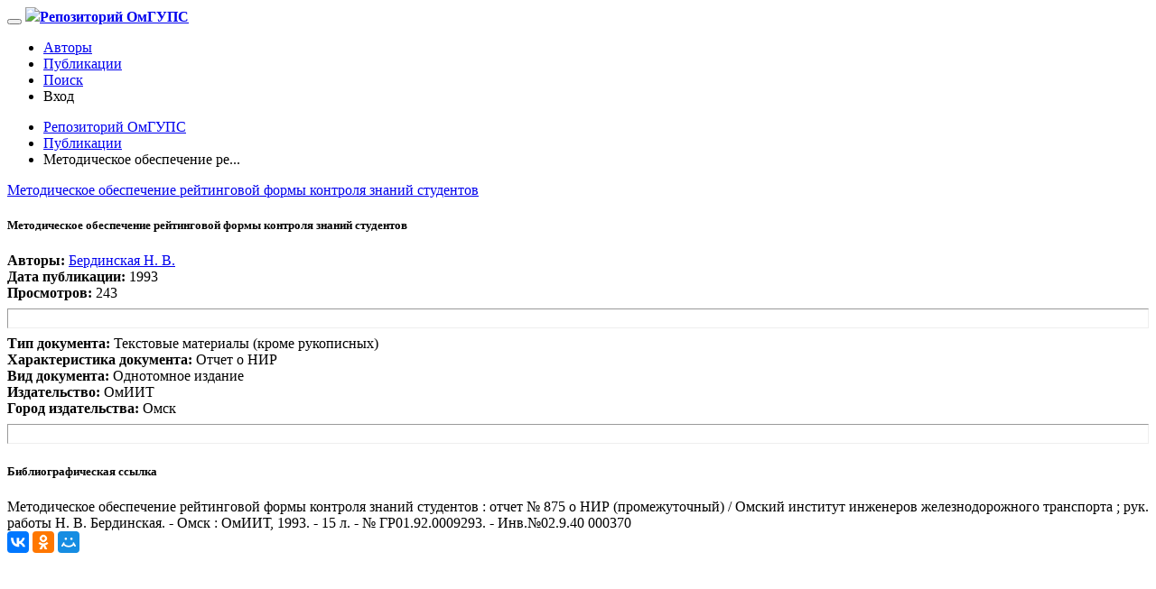

--- FILE ---
content_type: text/html; charset=utf-8
request_url: https://el.omgups.ru/preview/27484
body_size: 5608
content:
<!DOCTYPE html><html class="no-js" dir="ltr" lang="ru"><head><title>Репозиторий ОмГУПС | Методическое обеспечение рейтинговой формы контроля знаний студентов</title><meta charset="utf-8"/><meta content="ie=edge" http-equiv="x-ua-compatible"/><link href="/static/favicon/apple-icon-57x57.png" rel="apple-touch-icon" sizes="57x57"/><link href="/static/favicon/apple-icon-60x60.png" rel="apple-touch-icon" sizes="60x60"/><link href="/static/favicon/apple-icon-72x72.png" rel="apple-touch-icon" sizes="72x72"/><link href="/static/favicon/apple-icon-76x76.png" rel="apple-touch-icon" sizes="76x76"/><link href="/static/favicon/apple-icon-114x114.png" rel="apple-touch-icon" sizes="114x114"/><link href="/static/favicon/apple-icon-120x120.png" rel="apple-touch-icon" sizes="120x120"/><link href="/static/favicon/static/favicon/apple-icon-144x144.png" rel="apple-touch-icon" sizes="144x144"/><link href="/static/favicon/apple-icon-152x152.png" rel="apple-touch-icon" sizes="152x152"/><link href="/static/favicon/apple-icon-180x180.png" rel="apple-touch-icon" sizes="180x180"/><link href="/static/favicon/android-icon-192x192.png" rel="icon" sizes="192x192" type="image/png"/><link href="/static/favicon/favicon-32x32.png" rel="icon" sizes="32x32" type="image/png"/><link href="/static/favicon/favicon-96x96.png" rel="icon" sizes="96x96" type="image/png"/><link href="/static/favicon/favicon-16x16.png" rel="icon" sizes="16x16" type="image/png"/><link href="/static/favicon/manifest.json" rel="manifest"/><meta content="#ffffff" name="msapplication-TileColor"/><meta content="/static/favicon/ms-icon-144x144.png" name="msapplication-TileImage"/><meta content="#ffffff" name="theme-color"/><meta content="width=device-width, initial-scale=1, maximum-scale=1" name="viewport"/><meta content="65b38946e3d65a73" name="yandex-verification"/><meta content="nvWSsIf5POqeZmxGgxiPGE6JY-uE2C7PbrBCqRNVObc" name="google-site-verification"/><link href="/static/css/foundation.min.css" rel="stylesheet" type="text/css"/><link href="/static/css/selecte2-foundation.min.css" rel="stylesheet" type="text/css"/><link href="/static/css/font-awesome.min.css" rel="stylesheet" type="text/css"/><link href="https://fonts.googleapis.com/css?family=Roboto:300,400,500,700&amp;subset=cyrillic" rel="stylesheet" type="text/css"/><link href="https://cdnjs.cloudflare.com/ajax/libs/select2/4.0.6-rc.0/css/select2.min.css" rel="stylesheet" type="text/css"/><link href="https://cdn.datatables.net/v/zf/dt-1.10.16/datatables.min.css" rel="stylesheet" type="text/css"/><link href="/static/css/app.css?v=578c8a3" rel="stylesheet" type="text/css"/><meta content=" Методическое обеспечение рейтинговой формы контроля знаний студентов : отчет № 875 о НИР (промежуточный) / Омский институт инженеров железнодорожного транспорта ; рук. работы Н. В. Бердинская. - Омск : ОмИИТ, 1993. - 15 л. - № ГР01.92.0009293. - Инв.№02.9.40 000370" name="description"/><meta content="ОмГУПС, репозиторий, научная библиотека, " name="keywords"/></head><body itemscope="" itemtype="http://schema.org/WebPage"><section class="main-content"><nav class="top-bar topbar-responsive" itemscope="" itemtype="http://schema.org/SiteNavigationElement"><div class="row "><div class="small-12 columns"><div class="top-bar-title "><span data-hide-for="medium" data-responsive-toggle="topbar-responsive"><button class="menu-icon" data-toggle="" type="button"></button></span> <a class="topbar-responsive-logo" href="/"><img src="/static/media/logo.png" style="width: auto;height: 25px;"/><strong>Репозиторий ОмГУПС</strong></a></div><div class="topbar-responsive-links " id="topbar-responsive"><div class="top-bar-right"><ul class="menu simple vertical medium-horizontal"><li class="hide-for-medium-only" itemprop="name"><a href="/users" itemprop="url"><i aria-hidden="true" class="fa fa-users"></i> Авторы</a></li><li itemprop="name"><a href="/preview" itemprop="url"><i aria-hidden="true" class="fa fa-files-o"></i> Публикации</a></li><li itemprop="name"><a href="/search" itemprop="url"><i aria-hidden="true" class="fa fa-search"></i> Поиск</a></li><li><a data-open="loginModal"><i aria-hidden="true" class="fa fa-sign-in"></i> Вход</a></li></ul></div></div></div></div></nav><div itemprop="mainContentOfPage" itemscope="true" itemtype="http://schema.org/WebPageElement"><div class="row padding-top-only"><div class="large-12 columns"><nav aria-label="Вы здесь" role="navigation"><ul class="breadcrumbs" itemscope="" itemtype="http://data-vocabulary.org/Breadcrumb"><li><a href="/" itemprop="url"><meta content="Репозиторий ОмГУПС" itemprop="title"/>Репозиторий ОмГУПС</a></li><li><a href="/preview" itemprop="url"><meta content="Публикации" itemprop="title"/>Публикации</a></li><li class="disabled">Методическое обеспечение ре...</li></ul></nav></div></div><div class="row"><div class="large-12 medium-12 small-12 columns" itemscope="" itemtype="http://schema.org/CreativeWork"><a class="hide" href="/preview/27484" itemprop="url">Методическое обеспечение рейтинговой формы контроля знаний студентов</a><meta content=" Методическое обеспечение рейтинговой формы контроля знаний студентов : отчет № 875 о НИР (промежуточный) / Омский институт инженеров железнодорожного транспорта ; рук. работы Н. В. Бердинская. - Омск : ОмИИТ, 1993. - 15 л. - № ГР01.92.0009293. - Инв.№02.9.40 000370" itemprop="description"/><meta content="None" itemprop="text"/><meta content="Методическое обеспечение рейтинговой формы контроля знаний студентов" itemprop="headline"/><div class="media-object stack-for-small callout"><div class="media-object-section"><div class="row"><div class="small-12 columns"><h5><b itemprop="name">Методическое обеспечение рейтинговой формы контроля знаний студентов</b></h5></div><div class="small-12 medium-12 columns"><i aria-hidden="true" class="fa fa-user "></i> <b>Авторы:</b> <span itemprop="contributor" itemscope="" itemtype="http://schema.org/Person"><meta content="" itemprop="description"/><span class="hidden" itemprop="worksFor" itemscope="" itemtype="http://schema.org/Organization"><meta content="ОмГУПС" itemprop="name"/><meta content="г.Омск Карла Маркса просп., 35" itemprop="address"/><meta content="+73812310711" itemprop="telephone"/></span> <span class="hidden" itemprop="affiliation" itemscope="" itemtype="http://schema.org/Organization"><meta content="ОмГУПС" itemprop="name"/><meta content="г.Омск Карла Маркса просп., 35" itemprop="address"/><meta content="+73812310711" itemprop="telephone"/></span> <a href="/users/2334" itemprop="url"><span itemprop="name">Бердинская Н. В.</span></a></span></div><div class="small-12 columns"><i aria-hidden="true" class="fa fa-calendar-check-o"></i> <b>Дата публикации:</b> <span itemprop="dateCreated">1993</span></div><div class="small-12 columns"><i aria-hidden="true" class="fa fa-eye"></i> <b>Просмотров:</b> 243</div><hr style="height:20px;"/><div class="small-12 columns"><i aria-hidden="true" class="fa fa-file"></i> <b>Тип документа:</b> <span itemprop="learningResourceType">Текстовые материалы (кроме рукописных)</span></div><div class="small-12 columns"><i aria-hidden="true" class="fa fa-file"></i> <b>Характеристика документа:</b> Отчет о НИР</div><div class="small-12 columns"><i aria-hidden="true" class="fa fa-file"></i> <b>Вид документа:</b> <span itemprop="fileFormat">Однотомное издание</span></div><div class="small-12 columns"><i aria-hidden="true" class="fa fa-outdent"></i> <b>Издательство:</b> <span>ОмИИТ</span></div><div class="small-12 columns"><i aria-hidden="true" class="fa fa-home"></i> <b>Город издательства:</b> Омск</div><hr style="height:20px;"/><div class="small-12 columns"><h5><b>Библиографическая ссылка</b></h5></div><div class="small-12 columns">Методическое обеспечение рейтинговой формы контроля знаний студентов : отчет № 875 о НИР (промежуточный) / Омский институт инженеров железнодорожного транспорта ; рук. работы Н. В. Бердинская. - Омск : ОмИИТ, 1993. - 15 л. - № ГР01.92.0009293. - Инв.№02.9.40 000370</div></div></div></div></div><div class="small-12 columns"><script src="//yastatic.net/es5-shims/0.0.2/es5-shims.min.js"></script><script src="//yastatic.net/share2/share.js"></script><div class="callout"><div class="ya-share2" data-counter="" data-services="collections,vkontakte,facebook,odnoklassniki,moimir,gplus"></div><div id="disqus_thread"></div></div><script>


    /**
*  RECOMMENDED CONFIGURATION VARIABLES: EDIT AND UNCOMMENT THE SECTION BELOW TO INSERT DYNAMIC VALUES FROM YOUR PLATFORM OR CMS.
*  LEARN WHY DEFINING THESE VARIABLES IS IMPORTANT: https://disqus.com/admin/universalcode/#configuration-variables*/
/*
var disqus_config = function () {
this.page.url = PAGE_URL;  // Replace PAGE_URL with your page's canonical URL variable
this.page.identifier = PAGE_IDENTIFIER; // Replace PAGE_IDENTIFIER with your page's unique identifier variable
};
*/
(function() { // DON'T EDIT BELOW THIS LINE
var d = document, s = d.createElement('script');
s.src = 'https://el-omgups-ru.disqus.com/embed.js';
s.setAttribute('data-timestamp', +new Date());
(d.head || d.body).appendChild(s);
})();
</script></div></div></div></section><footer class="block-dark-gray padding-top" itemscope="" itemtype="http://schema.org/SiteNavigationElement"><div class="row"><div class="large-4 medium-6 columns"><h5><i aria-hidden="true" class="fa fa-database"></i> Репозиторий ОмГУПС</h5><ol class="non-style-list"><li>Открытая база научных работ ОмГУПС</li></ol><h5><i aria-hidden="true" class="fa fa-bars"></i> Контакты</h5><ol class="non-style-list"><li><a href="mailto:support@el-omgups.ru"><i aria-hidden="true" class="fa fa-envelope-o"></i> support@el-omgups.ru</a></li><li><a href="tel:+73812310711"><i aria-hidden="true" class="fa fa-phone"></i> +7 (3812) 31-07-11</a></li><li><a><i aria-hidden="true" class="fa fa-map-marker"></i> г.Омск Карла Маркса просп., 35</a></li></ol><h5><i aria-hidden="true" class="fa fa-folder-open-o"></i> Структура</h5><ol class="non-style-list"><li itemprop="name"><a href="/users" itemprop="url"><i aria-hidden="true" class="fa fa-users"></i> Авторы</a></li><li itemprop="name"><a href="/preview" itemprop="url"><i aria-hidden="true" class="fa fa-files-o"></i> Публикации</a></li><li itemprop="name"><a href="/search" itemprop="url"><i aria-hidden="true" class="fa fa-search"></i> Поиск</a></li><li><a data-open="loginModal"><i aria-hidden="true" class="fa fa-sign-in"></i> Вход</a></li><li itemprop="name"><a href="/contacs" itemprop="url"><i aria-hidden="true" class="fa fa-list-ol"></i> Контакты</a></li><li itemprop="name"><a href="/about" itemprop="url"><i aria-hidden="true" class="fa fa-flag-o"></i> О Репозитории</a></li></ol><h5><i aria-hidden="true" class="fa fa-link"></i> Полезные ссылки</h5><ol class="non-style-list"><li><a href="http://omgups.ru" target="_blank">http://omgups.ru</a></li><li><a href="http://bibl.omgups.ru" target="_blank">http://bibl.omgups.ru</a></li></ol></div><div class="large-4 medium-6 columns"><h5><i aria-hidden="true" class="fa fa-users"></i> Авторы</h5><ol class="non-style-list"><li><a href="/users/139">Четвергов Виталий Алексеевич</a></li><li><a href="/users/24">Черемисин Василий Титович</a></li><li><a href="/users/28">Галиев Ильхам Исламович</a></li><li><a href="/users/73">Нехаев Виктор Алексеевич</a></li><li><a href="/users/18">Сидоров Олег Алексеевич</a></li><li><a href="/users/13">Ведрученко Виктор Родионович</a></li><li><a href="/users/11">Шпалтаков Владимир Петрович</a></li><li><a href="/users/638">Тэттэр Александр Юрьевич</a></li><li><a href="/users/4">Харламов Виктор Васильевич</a></li><li><a href="/users/120">Митрохин Валерий Евгеньевич</a></li><li><a href="/users/38">Кувалдина Татьяна Борисовна</a></li><li><a href="/users/33">Лебедев Виталий Матвеевич</a></li><li><a href="/users/601">Бакланов Александр Алексеевич</a></li><li><a href="/users/581">Ахмеджанов Равиль Абдраманович</a></li><li><a href="/users/344">Левкин Григорий Григорьевич</a></li><li><a href="/users/621">Усманов Юрий Ахкемович</a></li><li><a href="/users/143">Овчаренко Сергей Михайлович</a></li><li><a href="/users">Ещё...</a></li></ol></div><div class="large-4 columns"><h5><i aria-hidden="true" class="fa fa-tags"></i> Направление исследований</h5><ul class="cloud-tags"><a class="size_s" href="/search?search=Автоматика, телемеханика и связь на железнодорожном транспорте">Автоматика, телемеханика и связь на железнодорожном транспорте</a> <a class="size_s" href="/search?search=Автоматическая телефонная связь">Автоматическая телефонная связь</a> <a class="size_s" href="/search?search=Алгебра и геометрия">Алгебра и геометрия</a> <a class="size_s" href="/search?search=Антенны">Антенны</a> <a class="size_s" href="/search?search=Базы данных">Базы данных</a> <a class="size_s" href="/search?search=Безопасность жизнедеятельности">Безопасность жизнедеятельности</a> <a class="size_n" href="/search?search=Безопасность жизнедеятельности в ЧС">Безопасность жизнедеятельности в ЧС</a> <a class="size_b" href="/search?search=Бизнес-планирование">Бизнес-планирование</a> <a class="size_b" href="/search?search=Биржевое дело">Биржевое дело</a> <a class="size_b" href="/search?search=Бухгалтерский учет">Бухгалтерский учет</a> <a class="size_l" href="/search?search=Вагоны и вагонное хозяйство">Вагоны и вагонное хозяйство</a> <a class="size_l" href="/search?search=География">География</a> <a class="size_b" href="/search?search=Гидрогазодинамика">Гидрогазодинамика</a> <a class="size_ " href="/search?search=Государственное и муниципальное управление">Государственное и муниципальное управление</a> <a class="size_s" href="/search?search=Графика">Графика</a> <a class="size_ " href="/search?search=Детали машин и основы конструирования">Детали машин и основы конструирования</a> <a class="size_n" href="/search?search=Диспетчерская централизация">Диспетчерская централизация</a> <a class="size_n" href="/search?search=Журналистика">Журналистика</a> <a class="size_ " href="/search?search=Инвестиции">Инвестиции</a> <a class="size_b" href="/search?search=Инженерная графика">Инженерная графика</a> <a class="size_l" href="/search?search=Иностранные языки">Иностранные языки</a> <a class="size_n" href="/search?search=Иностранный язык">Иностранный язык</a> <a class="size_ " href="/search?search=Информатика">Информатика</a> <a class="size_b" href="/search?search=Информационная безопасность">Информационная безопасность</a> <a class="size_ " href="/search?search=Информационный менеджмент">Информационный менеджмент</a></ul></div><hr/><div class="large-12 columns"><p>Институциональный репозиторий ОмГУПС обеспечивает хранение и распространение цифровых материалов, являющихся интеллектуальной собственностью ОмГУПС. Он создан для продвижения результатов научных исследований ОмГУПС и их поиск в сети Интернет. Репозиторий содержит документы и публикации, авторами или соавторами которых являются сотрудники и обучающиеся ОмГУПС.</p></div><hr/><div class="large-12 columns">© <span itemprop="copyrightYear">2026</span> <span itemprop="copyrightHolder" itemscope="" itemtype="http://schema.org/Organization"><meta content="г.Омск Карла Маркса просп., 35" itemprop="address"/><meta content="+73812310711" itemprop="telephone"/><span itemprop="name">ОмГУПС</span></span>, Все права защищены</div></div></footer><div class="reveal" data-reveal="" id="loginModal"><h1>Добро пожаловать</h1><form action="/login/" id="login_form" method="POST"><input name="csrfmiddlewaretoken" type="hidden" value="bpglO7YoCOFnM8imemSBIsbycKd8B8UfoJTdvAVEHJIZ40tCoxKT1XfTBXq7QIRO"/><div class="row"><div class="medium-3 columns"><label class="text-right middle" data-validation="required" for="username">Логин</label></div><div class="medium-9 columns"><input autocomplete="off" data-validation-error-msg="Обязательное поле" id="username" name="username" placeholder="E-mail/ФИО" type="text"/></div></div><div class="row"><div class="medium-3 columns"><label class="text-right middle" for="password">Пароль</label></div><div class="medium-9 columns"><input autocomplete="off" data-validation="required" data-validation-error-msg="Обязательное поле" id="password" name="password" placeholder="Пароль" type="password"/></div></div><div class="row"><div class="medium-3 columns"></div><div class="medium-9 columns"><input class="hollow success button" type="submit" value="Войти"/></div></div></form><button aria-label="Close modal" class="close-button" data-close="" type="button"><span aria-hidden="true">×</span></button></div><script src="/static/js/vendor/jquery.js" type="text/javascript"></script><script src="/static/js/vendor/foundation.js" type="text/javascript"></script><script src="/static/js/vendor/tinymce/tinymce.min.js" type="text/javascript"></script><script src="/static/js/vendor/select2.js" type="text/javascript"></script><script src="/static/js/vendor/uploads/core.js" type="text/javascript"></script><script src="/static/js/vendor/uploads/upload.js" type="text/javascript"></script><link href="/static/js/vendor/uploads/upload.css" rel="stylesheet" type="text/css"/><script src="https://cdn.datatables.net/v/zf/dt-1.10.16/datatables.min.js" type="text/javascript"></script><script src="/static/js/app.js?v=578c8a3" type="text/javascript"></script><script type="text/javascript">
    (function (d, w, c) {
        (w[c] = w[c] || []).push(function() {
            try {
                w.yaCounter47047494 = new Ya.Metrika({
                    id:47047494,
                    clickmap:true,
                    trackLinks:true,
                    accurateTrackBounce:true
                });
            } catch(e) { }
        });

        var n = d.getElementsByTagName("script")[0],
            s = d.createElement("script"),
            f = function () { n.parentNode.insertBefore(s, n); };
        s.type = "text/javascript";
        s.async = true;
        s.src = "https://mc.yandex.ru/metrika/watch.js";

        if (w.opera == "[object Opera]") {
            d.addEventListener("DOMContentLoaded", f, false);
        } else { f(); }
    })(document, window, "yandex_metrika_callbacks");
</script><noscript><div><img alt="" src="https://mc.yandex.ru/watch/47047494" style="position:absolute; left:-9999px;"/></div></noscript></body></html>